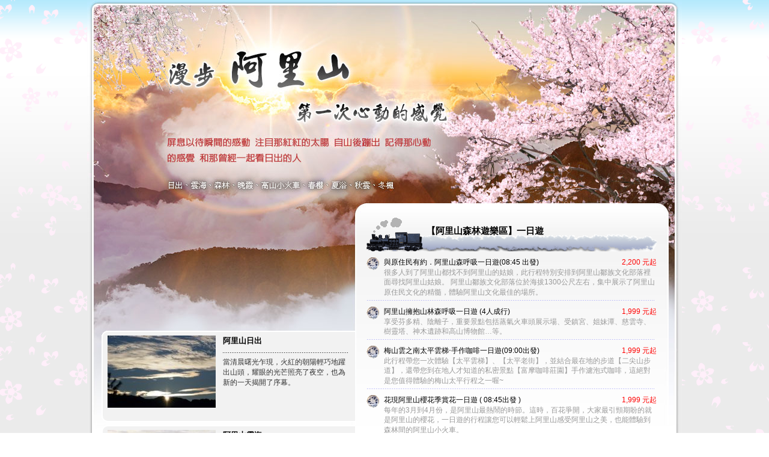

--- FILE ---
content_type: text/html; Charset=utf-8
request_url: https://www.alishan-tour.com.tw/group2.asp
body_size: 6879
content:

<!DOCTYPE html PUBLIC "-//W3C//DTD XHTML 1.0 Transitional//EN" "http://www.w3.org/TR/xhtml1/DTD/xhtml1-transitional.dtd">
<html xmlns="http://www.w3.org/1999/xhtml">
<head>

<!--[if lt IE 7]>
 <style type="text/css">
 .dock img { behavior: url(iepngfix.htc) }
 </style>
<![endif]-->

<meta name="description" content="漫步阿里山旅遊網(阿里山旅遊專賣店)的阿里山旅遊行程,包含阿里山一日遊,阿里山日月潭二日遊、阿里山日月潭清境三日遊,阿里山日月潭九族文化村三日遊,阿里山墾丁三日遊行程,阿里山奮起湖三日遊,阿里山關仔嶺三日遊,阿里山自由行與阿里山小火車等套裝行程" />
<meta name="keywords" content="阿里山旅遊,阿里山旅遊行程,阿里山一日遊,阿里山日月潭二日遊,阿里山日月潭清境三日遊,阿里山墾丁三日遊行程,阿里山奮起湖三日遊,阿里山關仔嶺三日遊,阿里山自由行,阿里山小火車行程">

<meta http-equiv="Content-Type" content="text/html; charset=utf-8" />
<title>阿里山旅遊行程(包含阿里山一日遊,阿里山日月潭二日遊,阿里山日月潭清境三日遊,阿里山日月潭九族文化村三日遊,阿里山墾丁三日遊行程,阿里山奮起湖三日遊,阿里山關仔嶺三日遊,阿里山自由行與阿里山小火車等套裝行程-漫步阿里山旅遊網(阿里山旅遊專賣店)</title>
<script src="Scripts/AC_RunActiveContent.js" type="text/javascript"></script>
<script defer type="text/javascript" src="pngfix.js"></script>
<script language="JavaScript" type="text/javascript" src="tab_box.js"></script>
<link href="fun.css" rel="stylesheet" type="text/css">
<link href="main.css" rel="stylesheet" type="text/css">
<link href="group.css" rel="stylesheet" type="text/css" />
<link href="ad.css" rel="stylesheet" type="text/css" />
<script type="text/javascript">
<!--
function MM_swapImgRestore() { //v3.0
  var i,x,a=document.MM_sr; for(i=0;a&&i<a.length&&(x=a[i])&&x.oSrc;i++) x.src=x.oSrc;
}
function MM_preloadImages() { //v3.0
  var d=document; if(d.images){ if(!d.MM_p) d.MM_p=new Array();
    var i,j=d.MM_p.length,a=MM_preloadImages.arguments; for(i=0; i<a.length; i++)
    if (a[i].indexOf("#")!=0){ d.MM_p[j]=new Image; d.MM_p[j++].src=a[i];}}
}

function MM_findObj(n, d) { //v4.01
  var p,i,x;  if(!d) d=document; if((p=n.indexOf("?"))>0&&parent.frames.length) {
    d=parent.frames[n.substring(p+1)].document; n=n.substring(0,p);}
  if(!(x=d[n])&&d.all) x=d.all[n]; for (i=0;!x&&i<d.forms.length;i++) x=d.forms[i][n];
  for(i=0;!x&&d.layers&&i<d.layers.length;i++) x=MM_findObj(n,d.layers[i].document);
  if(!x && d.getElementById) x=d.getElementById(n); return x;
}

function MM_swapImage() { //v3.0
  var i,j=0,x,a=MM_swapImage.arguments; document.MM_sr=new Array; for(i=0;i<(a.length-2);i+=3)
   if ((x=MM_findObj(a[i]))!=null){document.MM_sr[j++]=x; if(!x.oSrc) x.oSrc=x.src; x.src=a[i+2];}
}
//-->
</script>
</head>

<body onload="MM_preloadImages('image/button2/over_13.gif','image/button2/over_16.gif')" >
<div class="bg_all">
<div class="bg_top">

<div class="alishan_1">
<div class="alishan_2" style="background-image:url(image/sunwater_1.jpg)">
<div class="alishan_3" style="background-image:url(image/sunwater_2.jpg)">
<div class="alishan_4">


<div class="alishan_4-1">




<div class="alishan_4-1box">
<ul><img src="/img/area_scene/yushan-sunrise001.jpg" align="left" /></ul>
<div class="alishan_4-1tex">
<ul>
<li class="a1">阿里山日出</li>
<li><img src="image/ad2/alishan/sunwater_line.gif" width="208" height="8" /></li>
<li class="a2">當清晨曙光乍現，火紅的朝陽輕巧地躍出山頭，耀眼的光芒照亮了夜空，也為新的一天揭開了序幕。</li>
</ul>
</div>
</div>

<div class="alishan_4-1box">
<ul><img src="/img/area_scene/alishan-scene003.jpg" align="left" /></ul>
<div class="alishan_4-1tex">
<ul>
<li class="a1">阿里山雲海</li>
<li><img src="image/ad2/alishan/sunwater_line.gif" width="208" height="8" /></li>
<li class="a2">秋冬是觀賞雲海最佳的季節，壯闊雲海波濤洶湧，變化萬千的起伏翻騰，讓人驚嘆於大自然的神奇。</li>
</ul>
</div>
</div>

<div class="alishan_4-1box">
<ul><img src="/img/area_scene/alishan-scene002.JPG" align="left" /></ul>
<div class="alishan_4-1tex">
<ul>
<li class="a1">阿里山晚霞</li>
<li><img src="image/ad2/alishan/sunwater_line.gif" width="208" height="8" /></li>
<li class="a2">高山地區空氣較稀薄、太陽幅射強，導致紫外線相對增強，使得藍天比平地絢麗，而晚霞也更艷麗。</li>
</ul>
</div>
</div>

<div class="alishan_4-1box">
<ul><img src="/img/area_scene/alishan-scene004.jpg" align="left" /></ul>
<div class="alishan_4-1tex">
<ul>
<li class="a1">阿里山小火車</li>
<li><img src="image/ad2/alishan/sunwater_line.gif" width="208" height="8" /></li>
<li class="a2">堪稱國寶級的阿里山高山森林鐵道，已有近百年的歷史，是世界級的高山森林鐵路之一，與印度的喜瑪拉雅山鐵路、南美洲的安第斯山鐵路，並列為世界僅存的三大登山鐵路。</li>
</ul>
</div>
</div>

<div class="alishan_4-1box">
<ul><img src="/img/area_scene/chaiyi002.jpg" align="left" /></ul>
<div class="alishan_4-1tex">
<ul>
<li class="a1">阿里山森林</li>
<li><img src="image/ad2/alishan/sunwater_line.gif" width="208" height="8" /></li>
<li class="a2">阿里山多紅檜、台灣扁柏、杉木等，仍有為數不少的高齡神木，規劃良善的森林步道是吸取芬多精的最佳去處。</li>
</ul>
</div>
</div>




</div>

<div class="alishan_4-2"><ul>





<div class="alishan_4-2title"><ul> 【阿里山森林遊樂區】一日遊</ul></div>

<div class="alishan_4-2tex"><ul><li>
<a href="group_show.asp?trip=94" title="與原住民有約．阿里山森呼吸一日遊(08:45 出發)">與原住民有約．阿里山森呼吸一日遊(08:45 出發)</a><span  class="tone">2,200&nbsp;元起</span><br />
<span class="tex">很多人到了阿里山都找不到阿里山的姑娘，此行程特別安排到阿里山鄒族文化部落裡面尋找阿里山姑娘。 阿里山鄒族文化部落位於海拔1300公尺左右，集中展示了阿里山原住民文化的精髓，體驗阿里山文化最佳的場所。</span>
</li></ul></div>

<div class="alishan_4-2tex"><ul><li>
<a href="group_show.asp?trip=4" title="阿里山擁抱山林森呼吸一日遊 (4人成行)">阿里山擁抱山林森呼吸一日遊 (4人成行)</a><span  class="tone">1,999&nbsp;元起</span><br />
<span class="tex">享受芬多精、陰離子，重要景點包括蒸氣火車頭展示場、受鎮宮、姐妹潭、慈雲寺、樹靈塔、神木遺跡和高山博物館…等。</span>
</li></ul></div>

<div class="alishan_4-2tex"><ul><li>
<a href="group_show.asp?trip=1140" title="梅山雲之南太平雲梯‧手作咖啡一日遊(09:00出發)">梅山雲之南太平雲梯‧手作咖啡一日遊(09:00出發)</a><span  class="tone">1,999&nbsp;元起</span><br />
<span class="tex">此行程帶您一次體驗【太平雲梯】、【太平老街】，並結合最在地的步道【二尖山步道】，還帶您到在地人才知道的私密景點【富摩咖啡莊園】手作濾泡式咖啡，這絕對是您值得體驗的梅山太平行程之一喔~</span>
</li></ul></div>

<div class="alishan_4-2tex"><ul><li>
<a href="group_show.asp?trip=1139" title="花現阿里山櫻花季賞花一日遊 ( 08:45出發 )">花現阿里山櫻花季賞花一日遊 ( 08:45出發 )</a><span  class="tone">1,999&nbsp;元起</span><br />
<span class="tex">每年的3月到4月份，是阿里山最熱鬧的時節。這時，百花爭開，大家最引頸期盼的就是阿里山的櫻花，一日遊的行程讓您可以輕鬆上阿里山感受阿里山之美，也能體驗到森林間的阿里山小火車。</span>
</li></ul></div>

<div class="alishan_4-2tex"><ul><li>
<a href="group_show.asp?trip=1135" title="【2021夜未眠迎曙光】阿里山夜未眠日出一日遊 (嘉義出發)">【2021夜未眠迎曙光】阿里山夜未眠日出一日遊 (嘉義出發)</a><span  class="tone">1,999&nbsp;元起</span><br />
<span class="tex">適合年輕人的行程，從凌晨玩到傍晚，不用住宿也可看阿里山日出喔!
在2020年的第一天迎向阿里山的第一道曙光。</span>
</li></ul></div>

<div class="alishan_4-2tex"><ul><li>
<a href="group_show.asp?trip=86" title="阿里山夜未眠日出專車一日遊(凌晨02:00 出發)(此行程已停止販售)">阿里山夜未眠日出專車一日遊(凌晨02:00 出發)(此行程...</a><span  class="tone">2,200&nbsp;元起</span><br />
<span class="tex">適合年輕人的行程，從凌晨玩到夜晚，不用住宿也可看阿里山日出喔</span>
</li></ul></div>

<div class="alishan_4-2title"><ul> 【阿里山森林遊樂區】二日遊</ul></div>

<div class="alishan_4-2tex"><ul><li>
<a href="group_show.asp?trip=1" title="精緻阿里山奮起湖二日遊(09:30 天天出發)">精緻阿里山奮起湖二日遊(09:30 天天出發)</a><span  class="tone">3,700&nbsp;元起</span><br />
<span class="tex">阿里山五大奇景：千變萬化的阿里山日出、浩瀚無垠的雲海、絢麗多彩的晚霞、蓊鬱參天的森林及聞名世界的阿里山火車</span>
</li></ul></div>

<div class="alishan_4-2tex"><ul><li>
<a href="group_show.asp?trip=5" title="精緻阿里山奮起湖二日遊(12:00出發‧4人成行)">精緻阿里山奮起湖二日遊(12:00出發‧4人成行)</a><span  class="tone">3,700&nbsp;元起</span><br />
<span class="tex">阿里山五大奇景：千變萬化的阿里山日出、浩瀚無垠的雲海、絢麗多彩的晚霞、蓊鬱參天的森林及聞名世界的阿里山火車</span>
</li></ul></div>

<div class="alishan_4-2tex"><ul><li>
<a href="group_show.asp?trip=106" title="阿里山小火車+日出美景二日遊(09:30 天天出發)">阿里山小火車+日出美景二日遊(09:30 天天出發)</a><span  class="tone">4,200&nbsp;元起</span><br />
<span class="tex">體驗具特色的2條阿里山小火車條路線：阿里山森鐵本線(奮起湖火車站--&gt;嘉義火車站)及祝山線(台灣最高的火車路線)</span>
</li></ul></div>

<div class="alishan_4-2tex"><ul><li>
<a href="group_show.asp?trip=95" title="與原住民有約．阿里山奮起湖二日遊(08:45 出發)">與原住民有約．阿里山奮起湖二日遊(08:45 出發)</a><span  class="tone">4,200&nbsp;元起</span><br />
<span class="tex">很多人到了阿里山都找不到阿里山的姑娘，此行程特別安排到阿里山鄒族文化部落裡面尋找阿里山姑娘。 阿里山鄒族文化部落位於海拔1300公尺左右，集中展示了阿里山原住民文化的精髓，體驗阿里山文化最佳的場所。</span>
</li></ul></div>

<div class="alishan_4-2tex"><ul><li>
<a href="group_show.asp?trip=8" title="阿里山賓館頂級尊榮二日遊(12:00出發‧4人成行)">阿里山賓館頂級尊榮二日遊(12:00出發‧4人成行)</a><span  class="tone">7,500&nbsp;元起</span><br />
<span class="tex">阿里山賓館為阿里山森林遊樂區內最頂級之渡假飯店，為全台最高景點之頂級飯店，位於阿里山神木最近的飯店，飯店前擁有大片國寶級之吉野櫻花，櫻花季期間美不勝收。</span>
</li></ul></div>

<div class="alishan_4-2tex"><ul><li>
<a href="group_show.asp?trip=7" title="阿里山賓館頂級尊榮二日遊(09:30 天天出發)">阿里山賓館頂級尊榮二日遊(09:30 天天出發)</a><span  class="tone">7,500&nbsp;元起</span><br />
<span class="tex">阿里山賓館為阿里山森林遊樂區內最頂級的渡假飯店，為全台最高景點之頂級飯店，位於阿里山神木最近的飯店，飯店前擁有大片國寶級之吉野櫻花，櫻花季期間美不勝收。</span>
</li></ul></div>

<div class="alishan_4-2tex"><ul><li>
<a href="group_show.asp?trip=124" title="來吉鄒族部落×山豬秘境二日遊 (4人成行)">來吉鄒族部落×山豬秘境二日遊 (4人成行)</a><span  class="tone">5,000&nbsp;元起</span><br />
<span class="tex">「來吉」原名「拉拉吉」，是一個位於鄒族聖山--塔山下的原住民部落。在來吉部落四周圍，圍繞的就是著名的塔山，所以也稱為『塔山下永遠的部落』</span>
</li></ul></div>

<div class="alishan_4-2tex"><ul><li>
<a href="group_show.asp?trip=110" title="阿里山森呼吸×台南七股潟湖生態體驗二日遊 (4人成行)">阿里山森呼吸×台南七股潟湖生態體驗二日遊 (4人成行)</a><span  class="tone">4,500&nbsp;元起</span><br />
<span class="tex">這個行程有山的風光也有海的景色，讓我們去知名的阿里山旅遊之餘，也可以前往七股觀賞潟湖風光及生態之美(沙洲、蚵架、紅樹林保護區及招潮蟹)，加上船上導覽人員的解說，讓我們在大自然中學習到更多寶貴的生態知識。</span>
</li></ul></div>

<div class="alishan_4-2tex"><ul><li>
<a href="group_show.asp?trip=1136" title="阿里山達娜伊谷自然生態公園二日遊 (09:30 出發)">阿里山達娜伊谷自然生態公園二日遊 (09:30 出發)</a><span  class="tone">4,300&nbsp;元起</span><br />
<span class="tex">觀賞達娜伊谷鄒族傳統歌舞表演，並遊覽達娜伊谷公園，一探國寶魚成群水中游，猶如人間的世外桃源。</span>
</li></ul></div>

<div class="alishan_4-2tex"><ul><li>
<a href="group_show.asp?trip=1138" title="阿里山森呼吸‧梅山太平雲梯二日遊．住宿嘉義市區(08:45出發‧4人成行)">阿里山森呼吸‧梅山太平雲梯二日遊．住宿嘉義市區(08:45...</a><span  class="tone">4,200&nbsp;元起</span><br />
<span class="tex">到嘉義除了可以到享譽國際的阿里山之外，還能走訪目前全台最長、海拔最高的景觀吊橋-太平雲梯，更帶您到二尖山步道享受走在稜線上的壯闊感，再加上手作DIY耳掛式咖啡讓您體驗咖啡的迷人香氣。</span>
</li></ul></div>

<div class="alishan_4-2title"><ul> 【阿里山森林遊樂區】三日遊</ul></div>

<div class="alishan_4-2tex"><ul><li>
<a href="group_show.asp?trip=120" title="阿里山小火車+日出美景三日遊(12:00 天天出發)">阿里山小火車+日出美景三日遊(12:00 天天出發)</a><span  class="tone">6,500&nbsp;元起</span><br />
<span class="tex">體驗具特色的2條阿里山小火車條路線：阿里山森鐵本線(奮起湖火車站--&gt;嘉義火車站)及祝山線(台灣最高的火車路線)</span>
</li></ul></div>

<div class="alishan_4-2tex"><ul><li>
<a href="group_show.asp?trip=119" title="阿里山小火車+日出美景三日遊(09:30 天天出發)">阿里山小火車+日出美景三日遊(09:30 天天出發)</a><span  class="tone">6,500&nbsp;元起</span><br />
<span class="tex">體驗具特色的2條阿里山小火車條路線：阿里山森鐵本線(奮起湖火車站--&gt;嘉義火車站)及祝山線(台灣最高的火車路線)</span>
</li></ul></div>

<div class="alishan_4-2tex"><ul><li>
<a href="group_show.asp?trip=126" title="阿里山鄒族×來吉山豬部落秘境三日遊 (4人成行) (12:00 出發)">阿里山鄒族×來吉山豬部落秘境三日遊 (4人成行) (12:...</a><span  class="tone">7,500&nbsp;元起</span><br />
<span class="tex">「來吉」原名「拉拉吉」，是一個位於鄒族聖山--塔山下的原住民部落。在來吉部落四周圍，圍繞的就是著名的塔山，所以也稱為『塔山下永遠的部落』</span>
</li></ul></div>

<div class="alishan_4-2tex"><ul><li>
<a href="group_show.asp?trip=125" title="阿里山鄒族×來吉山豬部落秘境三日遊 (4人成行) (09:30 出發)">阿里山鄒族×來吉山豬部落秘境三日遊 (4人成行) (09:...</a><span  class="tone">9,000&nbsp;元起</span><br />
<span class="tex">「來吉」原名「拉拉吉」，是一個位於鄒族聖山--塔山下的原住民部落。在來吉部落四周圍，圍繞的就是著名的塔山，所以也稱為『塔山下永遠的部落』</span>
</li></ul></div>

<div class="alishan_4-2tex"><ul><li>
<a href="group_show.asp?trip=112" title="阿里山日出×台南七股潟湖生態體驗三日遊 (12:00 出發‧4人成行)">阿里山日出×台南七股潟湖生態體驗三日遊 (12:00 出發...</a><span  class="tone">6,500&nbsp;元起</span><br />
<span class="tex">這個行程有山的風光也有海的景色，讓我們去知名的阿里山旅遊之餘，也可以前往七股觀賞潟湖風光及生態之美(沙洲、蚵架、紅樹林保護區及招潮蟹)，加上船上導覽人員的解說，讓我們在大自然中學習到更多寶貴的生態知識。</span>
</li></ul></div>

<div class="alishan_4-2tex"><ul><li>
<a href="group_show.asp?trip=111" title="阿里山日出×台南七股潟湖生態體驗三日遊 (09:30 出發‧4人成行)">阿里山日出×台南七股潟湖生態體驗三日遊 (09:30 出發...</a><span  class="tone">6,500&nbsp;元起</span><br />
<span class="tex">這個行程可以觀賞潟湖風光及生態之美(沙洲、蚵架、紅樹林保護區及招潮蟹)，加上船上導覽人員的解說，讓我們在大自然中學習到更多寶貴的生態知識。</span>
</li></ul></div>

<div class="alishan_4-2tex"><ul><li>
<a href="group_show.asp?trip=16" title="阿里山悠閒渡假三日遊(09:30 天天出發)">阿里山悠閒渡假三日遊(09:30 天天出發)</a><span  class="tone">6,000&nbsp;元起</span><br />
<span class="tex">盡覽阿里山之美，請您放慢腳步，以最放鬆的心情住宿兩天，讓所有繁瑣的俗事，一切都得以在此洗滌疲憊的心靈。</span>
</li></ul></div>

<div class="alishan_4-2tex"><ul><li>
<a href="group_show.asp?trip=19" title="阿里山悠閒渡假三日遊(12:00 出發‧4人成行)">阿里山悠閒渡假三日遊(12:00 出發‧4人成行)</a><span  class="tone">6,000&nbsp;元起</span><br />
<span class="tex">盡覽阿里山之美，請您放慢腳步，以最放鬆的心情住宿兩天，讓所有繁瑣的俗事，一切都得以在此洗滌疲憊的心靈。</span>
</li></ul></div>

<div class="alishan_4-2tex"><ul><li>
<a href="group_show.asp?trip=20" title="阿里山五奇×奮起湖老街豐富三日遊 (09:30 天天出發)">阿里山五奇×奮起湖老街豐富三日遊 (09:30 天天出發)</a><span  class="tone">6,500&nbsp;元起</span><br />
<span class="tex">來到阿里山旅遊，不去奮起湖走走就比較可惜了，建議您一天住阿里山一天住奮起湖，這樣就可以完全領略不同林相之美，感受阿里山和奮起湖在地的人文風情。</span>
</li></ul></div>

<div class="alishan_4-2tex"><ul><li>
<a href="group_show.asp?trip=21" title="阿里山五奇×奮起湖老街豐富三日遊 (12:00 出發‧4人成行)">阿里山五奇×奮起湖老街豐富三日遊 (12:00 出發‧4人...</a><span  class="tone">6,500&nbsp;元起</span><br />
<span class="tex">來到阿里山旅遊，不去奮起湖走走就比較可惜了，建議您一天住阿里山一天住奮起湖，這樣就可以完全領略不同林相之美，感受阿里山和奮起湖在地的人文風情。</span>
</li></ul></div>

<div class="alishan_4-2tex"><ul><li>
<a href="group_show.asp?trip=1137" title="阿里山奮起湖×達娜伊谷自然生態公園三日遊 (09:30 出發) ">阿里山奮起湖×達娜伊谷自然生態公園三日遊 (09:30 出...</a><span  class="tone">7,000&nbsp;元起</span><br />
<span class="tex">觀賞達娜伊谷鄒族傳統歌舞表演，並遊覽達娜伊谷公園，一探國寶魚成群水中游，猶如人間的世外桃源。</span>
</li></ul></div>




<div class="alishan_4-2title"><ul> 【訂房服務】</ul></div>



<div class="alishan_4-2tex"><ul><li>
<a href="home_show.asp?hotel=48" title="阿里山閣大飯店">阿里山閣大飯店</a><span  class="tone">特惠價每房 NT$ 1690 元起</span><br />
</li></ul></div>

<div class="alishan_4-2tex"><ul><li>
<a href="home_show.asp?hotel=3" title="阿里山櫻山大飯店">阿里山櫻山大飯店</a><span  class="tone">特惠價每房 NT$ 2400 元起</span><br />
</li></ul></div>

<div class="alishan_4-2tex"><ul><li>
<a href="home_show.asp?hotel=1" title="阿里山賓館">阿里山賓館</a><span  class="tone">特惠價每房 NT$ 6500 元起</span><br />
</li></ul></div>




<div class="alishan_4-2title"><ul> 【包車服務】</ul></div>

<div class="alishan_4-2tex"><ul><li><a href="car2.asp?group=2" title="阿里山包車">阿里山包車</a></li></ul></div>



<div class="alishan_4-2title"><ul> 【專業導覽服務】</ul></div>


<div style="margin-left:40px;">目前尚無資料!</div>





</ul>
</div>



<div class="alishan_4-3"><a href="index.asp" onmouseout="MM_swapImgRestore()" onmouseover="MM_swapImage('Image9','','image/button2/over_13.gif',1)"><img src="image/button2/button_13.gif" alt="回首頁" name="Image9" width="80" height="23" border="0" id="Image9" /></a><img src="image/abox.gif" width="50" height="10" /><a href="javascript:history.go(-1)" onmouseout="MM_swapImgRestore()" onmouseover="MM_swapImage('Image12','','image/button2/over_15.gif',1)"><img src="image/button2/button_15.gif" alt="回主題頁" name="Image12" width="80" height="23" border="0" id="Image12" /></a></div>
</div>
</div>
</div>
</div>


<link href="fun.css" rel="stylesheet" type="text/css">
<link href="iframe.css" rel="stylesheet" type="text/css" />
<link href="about.css" rel="stylesheet" type="text/css" />
<link href="main.css" rel="stylesheet" type="text/css" />
<style type="text/css">
<!--
.style-btm-1 {
	font-size: 16px;
	float: right;
	margin-top: -21px;
}
.style64 {font-size: 13px}
-->
</style>


<div id="btm" >
<div class="btm_1">
<ul>
<li><a href="/" title="回阿里山首頁">回首頁</a></li>
<li><a href="map.asp" title="阿里山網站導覽">網站導覽</a></li>
<li><a href="house.asp" title="阿里山住宿資訊">住宿資訊</a></li>
<li><a href="member.asp" title="阿里山會員獨享">會員獨享</a></li>
<li><a href="contact.asp" title="阿里山聯絡我們">聯絡我們</a></li>
<li><a href="friend.asp" title="阿里山友站連結">友站連結</a></li>
<li><a href="talk.asp" title="阿里山旅遊討論">旅遊討論</a></li>
<li><a href="metric.asp" title="阿里山量身訂作">量身訂作</a></li>
<li><a href="news.asp" title="阿里山最新消息">最新消息</a></li>
<li><a href="check.asp" title="阿里山地圖專區">地圖專區</a></li>
<li><a href="car.asp" title="阿里山包車服務">包車服務</a></li>
<li><a href="home.asp" title="阿里山訂房中心">訂房中心</a></li>
<li><a href="group0.asp" title="阿里山行程">阿里山行程</a></li>
<li><a href="about2.asp" title="阿里山情報">阿里山情報</a></li>
</ul>
</div>
<div class="btm_2">愛玩美旅行社有限公司 總公司地址：(600)嘉義市中興路23-1號1樓 (嘉義後火車站對面) <a href="image/alishan-map/profun-map.gif" target="_blank"><img src="image/alishan-map/bmap.gif" alt="愛玩美旅行社位置圖" width="40" height="15" border="0"></a></span>　甲種旅行業　交觀甲字7141號　旅行社品質保障協會會員字第嘉0060號　代表人：蔡博仁 Allen　網站聯絡人：鍾琬婷 Amy　中華電信手機：0921016450　(國外地區：+886-921016450)<br />
客服專線1：05-2911658　國外地區1：+886-5-2911658　<br />
客服專線2：05-2323766　國外地區2：+886-5-2323766　<br />
客服專線3：05-2331377　國外地區3：+886-5-2331377　<br />
傳真：05-2331077 ( 國外地區：+886-5-2331077 )　　<br />
信箱：<a href="/cdn-cgi/l/email-protection#c8b8baa7aebda6f8fb88afa5a9a1a4e6aba7a5" class="btm_2-1"><span class="__cf_email__" data-cfemail="8cfcfee3eaf9e2bcbfccebe1ede5e0a2efe3e1">[email&#160;protected]</span>
</a>　MSN：<a href="/cdn-cgi/l/email-protection#066330363636363e466e69726b676f6a2865696b" class="btm_2-1"><span class="__cf_email__" data-cfemail="711447414141414931191e051c10181d5f121e1c">[email&#160;protected]</span></a></div>
<div class="btm_3"><img src="image/btm/logo01.gif" height="52" usemap="#Map" class="style-btm-1" />
  <map name="Map">
    <area shape="rect" coords="3,1,95,48" href="https://ssl.comodo.com/" target="_blank">
  </map>愛玩美旅行社版權所有．請用IE6.0以上版本，<br/>
  1024*768螢幕解析度以達最佳瀏覽效果　 web design <a href="https://www.webdesigns.com.tw/" target="_blank">一化網頁設計</a></a></div>
</div>
<!-- Global site tag (gtag.js) - Google Analytics -->
<script data-cfasync="false" src="/cdn-cgi/scripts/5c5dd728/cloudflare-static/email-decode.min.js"></script><script async src="https://www.googletagmanager.com/gtag/js?id=UA-111431227-1"></script>
<script>
  window.dataLayer = window.dataLayer || [];
  function gtag(){dataLayer.push(arguments);}
  gtag('js', new Date());

  gtag('config', 'UA-111431227-1');
</script>


</div>
</div>

<script defer src="https://static.cloudflareinsights.com/beacon.min.js/vcd15cbe7772f49c399c6a5babf22c1241717689176015" integrity="sha512-ZpsOmlRQV6y907TI0dKBHq9Md29nnaEIPlkf84rnaERnq6zvWvPUqr2ft8M1aS28oN72PdrCzSjY4U6VaAw1EQ==" data-cf-beacon='{"version":"2024.11.0","token":"cdb12d7e5473479699a3fa5cd72fa162","r":1,"server_timing":{"name":{"cfCacheStatus":true,"cfEdge":true,"cfExtPri":true,"cfL4":true,"cfOrigin":true,"cfSpeedBrain":true},"location_startswith":null}}' crossorigin="anonymous"></script>
</body>
</html>


--- FILE ---
content_type: text/css
request_url: https://www.alishan-tour.com.tw/fun.css
body_size: 2146
content:
@charset   "utf-8";

ul,li{margin:0;padding:0;font-weight:normal;}
li{list-style-type:none;margin: 0px;padding: 0px;}
input,form{margin:0;}

body {
	margin-left: 0px;
	margin-top: 0px;
	margin-right: 0px;
	margin-bottom: 0px;
	background-image: url(image/bg_all.gif);
	background-repeat: repeat-y;
	background-position: center top;
	text-align: center;
}
a:link {text-decoration: none;}
a:visited {text-decoration: none;}
a:hover {text-decoration: underline;}
a:active {text-decoration: none;}
/*新增一日遊....熱門推薦*/
.clean{clear:both;}
.day_aa{margin-left:10px; margin-top:5px; float:left;}
.day_aa a{color: #7171AA;text-decoration: none;}
.day_aa a:hover {
	color: #990000;
	text-decoration: underline;
}
.day_tt{color:#F00; float:right; }
.aa_ddd{width:200px;}

/*新增一日遊....熱門推薦*/
.bg_all {
	background-image: url(image/bg_top_1.gif);
	background-repeat: repeat-x;
	background-position: center top;
	width: 100%;
	text-align: center;
	float: left;
}
.bg_top {
	background-image: url(image/bg_top_2.gif);
	width: 990px;
	margin-top: 0px;
	margin-right: auto;
	margin-bottom: 0px;
	margin-left: auto;
	background-repeat: no-repeat;
	background-position: center top;
	text-align: left;
	padding-left: 3px;
	padding-right: 3px;
}
.top {
	float: left;
	width: 990px;
	margin-bottom: 5px;
	height: 217px;
}
.top2 {
	float: left;
	width: 990px;
	margin-bottom: 5px;
	height: 150px;
}
.zhalf_1 {
	text-align: center;
	float: left;
	width: 100%;
	padding-top: 20px;
	padding-bottom: 20px;
}
.zhalf_2 {}
.------------------中間------------{}
#center {
	float: left;
	width: 990px;
	min-height:1400px;
}
.talkbox {
	text-align: center;
	float: left;
	width: 760px;
}



.------------------中間左邊------------{}
#center_1 {
	float: left;
	width: 150px;
	font-family: Arial, Helvetica, sans-serif;
	font-size: 12px;
	margin-right: 7px;
}
.left_1 {
	float: left;
	width: 150px;
	margin-bottom: 5px;
}
.left_1a {
	float: left;
	width: 150px;
	margin-bottom: 5px;
	margin-top: 10px;
}
.left_2 {
	float: left;
	width: 150px;
	margin-bottom: 5px;
}
.left_3 {
	background-image: url(image/left/box_1.gif);
	background-repeat: no-repeat;
	background-position: center top;
	float: left;
	width: 150px;
	padding-top: 45px;
}
.left_3 ul {
	padding-left: 15px;
}
.left_3 ul li {
	background-image: url(image/left/box_1-2.gif);
	background-repeat: no-repeat;
	background-position: left top;
	float: left;
	height: 19px;
	width: 130px;
	margin-bottom: 8px;
	color: #A9870E;
}
.left_3 ul li a:link {color: #A9870E;text-decoration: none;}
.left_3 ul li a:visited {color: #A9870E;text-decoration: none;}
.left_3 ul li a:hover {
	color: #6699FF;
	text-decoration: underline;
}

.left_3_btm {
	float: left;
	width: 150px;
	margin-bottom: 5px;
}

.left_4 {
	background-image: url(image/left/box_2.gif);
	background-repeat: no-repeat;
	background-position: center top;
	float: left;
	width: 150px;
	padding-top: 45px;
}
.left_4 ul {
	padding-left: 15px;
}
.left_4 ul li {
	background-image: url(image/left/box_2-2.gif);
	background-repeat: no-repeat;
	background-position: left top;
	float: left;
	height: 19px;
	width: 130px;
	margin-bottom: 8px;
	color: #7171AA;
}
.left_4 ul li a:link {color: #7171AA;text-decoration: none;}
.left_4 ul li a:visited {color: #7171AA;text-decoration: none;}
.left_4 ul li a:hover {
	color: #990000;
	text-decoration: underline;
}

.left_4_btm {
	float: left;
	width: 150px;
	margin-bottom: 5px;
}
.left_5 {
	float: left;
	width: 150px;
	margin-bottom: 5px;
}
.left_ad {
	float: left;
	width: 150px;
}
.left_ad ul {}
.left_ad ul li {
	float: left;
	margin-bottom: 1px;
}

.------------------中間部份------------{}
#center_2 {
	float: left;
	width: 473px;
}
.box_1-1 {
	float: left;
	width: 325px;
	padding-top: 5px;
}
.box_1-1 ul{

}
.box_1-1 ul li{
	background-image: url(image/center/box_1-2.gif);
	float: left;
	height: 18px;
	background-repeat: no-repeat;
	background-position: left top;
	margin-bottom: 8px;
	padding-left: 25px;
}
.box_1-2 {
	float: right;
	width: 135px;
	margin-right: 5px;
	background-image: url(image/center/box_1-3p.gif);
	height: 135px;
}
.box_1-2p {
	margin-top: 5px;
	margin-left: 5px;
}
.box_1-3 {
	float: left;
	width: 300px;
	color: #7171AA;
}
.box_1-3 a:link {color: #7171AA;text-decoration: none;}
.box_1-3 a:visited {color: #7171AA;text-decoration: none;}
.box_1-3 a:hover {
	color: #990000;
	text-decoration: underline;
}

.box_2 {
	background-image: url(image/center/box_2-1.gif);
	background-repeat: no-repeat;
	background-position: center top;
	padding-top: 45px;
	font-family: Arial, Helvetica, sans-serif;
	font-size: 12px;
	float: left;
	width: 473px;
	margin-bottom: 10px;
}
.box_2-1 {
	float: left;
	width: 470px;
	padding-top: 5px;
	margin-bottom: 5px;
}
.box_2-1 ul{

}
.box_2-1 ul li{
	background-image: url(image/center/box_2-2.gif);
	float: left;
	height: 19px;
	background-repeat: no-repeat;
	background-position: left top;
	margin-bottom: 8px;
	padding-left: 25px;
}
.box_2-3 {
	float: left;
	width: 440px;
	color: #A0A0A0;
}
.box_2-3 a:link {color: #A0A0A0;text-decoration: none;}
.box_2-3 a:visited {color: #A0A0A0;text-decoration: none;}
.box_2-3 a:hover {
	color: #000000;
	text-decoration: underline;
}

.box3 {
	float: left;
	width: 473px;
}
.------------------中間右邊------------{}
#center_3 {
	float: right;
	width: 353px;
}
#center_3 fieldset, img {
    border: 0;
}
.right_1 {
	float: left;
	/*	height: 408px;*/
	width: 353px;
	margin-bottom: 10px;
	height: 408px;
}
.right_1-1 {
	font-family: Arial, Helvetica, sans-serif;
	font-size: 12px;
	font-weight: bold;
	color: #C65755;
	padding-top: 110px;
	padding-left: 30px;
	padding-right: 30px;
	text-align: left;
	/*padding-bottom: 25px;*/
	line-height: 20px;
}
.right_1-2 {
	font-family: Arial, Helvetica, sans-serif;
	font-size: 12px;
}
.right_1-2 ul {
	padding-left: 33px;
}
.right_1-2 ul li {
	color: #6666CC;
	background-image: url(image/line/01_red_02.gif);
	background-repeat: repeat-x;
	background-position: bottom;
	padding-bottom: 5px;
}
.right_1-2 ul li a:link {
	color: #6666CC;
	text-decoration: none;
}
.right_1-2 ul li a:visited {
	color: #6666CC;
	text-decoration: none;
}
.right_1-2 ul li a:hover {
	color: #660099;
	text-decoration: none;
}
.right_2 {
	float: left;
	width: 353px;
}
.right_2-1 {
	background-image: url(image/right/box.gif);
	float: left;
	height: 115px;
	width: 113px;
	background-repeat: no-repeat;
	background-position: center top;
}
.right_2-1 A:hover {filter:alpha(opacity=50);opacity:0.7;zoom:1;}


.right_2-1c {
	background-image: url(image/right/box.gif);
	float: left;
	height: 115px;
	width: 113px;
	background-repeat: no-repeat;
	background-position: center top;
	margin-right: 7px;
	margin-left: 7px;

}
.right_2-1c A:hover {filter:alpha(opacity=50);opacity:0.7;zoom:1;}

.right_2-box {
	margin-top: 3px;
	margin-left: 4px;
}
.right_2-tex {
	float: left;
	width: 113px;
	font-size: 12px;
	font-weight: bold;
	color: #7171AA;
	text-align: center;
	margin-top: 3px;
}
.right_2-tex a:link {color: #7171AA;text-decoration: none;}
.right_2-tex a:visited {color: #7171AA;text-decoration: none;}
.right_2-tex a:hover {
	color: #000000;
	text-decoration: underline;
}

.------------------下方------------{}
#btm {
	float: left;
	width: 990px;
	height: 194px;
	background-image: url(image/btm/bg_btm.gif);
	font-family: Arial, Helvetica, sans-serif;
}
.btm_1 {
	float: right;
	width: 920px;
	padding-top: 37px;
}
.btm_1 ul {
	font-size: 12px;
}
.btm_1 ul li {
	float: right;
	padding-right: 12px;
	color: #000000;
}
.btm_1 ul li a:link {color: #000000;text-decoration: none;}
.btm_1 ul li a:visited {color: #000000;text-decoration: none;}
.btm_1 ul li a:hover {
	color: #6699FF;
	text-decoration: underline;
}

.btm_2 {
	float: right;
	width: 775px;
	font-size: 11px;
	color: #999999;
	padding-top: 35px;
}
.btm_2-1 {color: #999999;}
.btm_3 {
	float: right;
	width: 775px;
	font-size: 11px;
	color: #21C4E1;
	padding-top: 10px;
}
.btm_3-1 {color: #21C4E1;}
.------------------會員------------{}
#id {
	float: left;
	width: 150px;
	background-image: url(image/member_id2.gif);
	background-repeat: no-repeat;
	background-position: left top;
	height: 80px;
	margin-bottom: 5px;
	font-family: Arial, Helvetica, sans-serif;
	font-size: 11px;
}
#id ul {
	padding-top: 17px;
}
.id_1 {
	float: left;
}
.id_2 {
	font-weight: bold;
	color: #6666CC;
}
.id_3 {
	font-weight: bold;
	color: #FF0000;
}
.------------------網站導覽------------{}
#sitemap {
	background-image: url(image/contact9.gif);
	background-repeat: no-repeat;
	background-position: left top;
	float: left;
	width: 760px;
}
.sitemap_1 {
	float: right;
	width: 530px;
}
.sitemap_1a {
	float: left;
	width: 250px;
	margin-right: 25px;
	margin-bottom: 20px;
}
.sitemap_1b {
	float: left;
	width: 250px;
	margin-bottom: 20px;
}
.sitemap_2 {
	background-image: url(image/map_1.gif);
	float: left;
	height: 59px;
	width: 250px;
	margin-bottom: 3px;
}
.sitemap_2 ul {
	font-family: Arial, Helvetica, sans-serif;
	font-size: 13px;
	font-weight: bold;
	color: #FFFFFF;
	padding-top: 23px;
	padding-left: 75px;
}
.sitemap_3 {
	float: left;
	width: 250px;
}
.sitemap_3 ul {
	padding-left: 43px;
}
.sitemap_3 ul li {
	background-image: url(image/map_2.gif);
	background-repeat: no-repeat;
	background-position: left top;
	margin-bottom: 5px;
	padding-bottom: 5px;
	padding-left: 30px;
	color: #5D78B0;
}
.sitemap_3 ul li a:link {color: #5D78B0; text-decoration: none;}
.sitemap_3 ul li a:visited {color: #5D78B0; text-decoration: none;}
.sitemap_3 ul li a:hover {
	color: #FF6600;
	text-decoration: none;
}
.sitemap_3 ul li.tex {
	margin-bottom: 1px;
	padding-bottom: 1px;
	padding-left: 30px;
	color: #6699FF;
	background-image: none;
}
.sitemap_3 ul li.tex a:link {
	color: #6699FF;
	text-decoration: none;
}
.sitemap_3 ul li.tex a:visited {color: #6699FF; text-decoration: none;}
.sitemap_3 ul li.tex a:hover {
	color: #FF9900;
	text-decoration: none;
}
.sitemap_4 {}

.facebook{width:150px; height:200px; margin-top:10px;}

.youtube{width:350px; height:280px; margin-bottom:20px;}

--- FILE ---
content_type: text/css
request_url: https://www.alishan-tour.com.tw/main.css
body_size: 1427
content:
#main_1 {
	float: left;
	width: 150px;
	margin-left: 2px;
	font-size: 12px;
}



#main_2 {
	float: right;
	width: 833px;
}
.main_mbs {
	float: left;
	margin-bottom: 30px;
	width: 760px;
}
.main_mbs ul {}
.main_mbs ul li {
	float: left;
	font-family: Arial, Helvetica, sans-serif;
	font-size: 12px;
	color: #000000;
	font-weight: bold;
}
.main_mbs ul li a:link {
	color: #666666;
	text-decoration: none;
	font-weight: normal;
}
.main_mbs ul li a:visited {
	color: #666666;
	text-decoration: none;
	font-weight: normal;
}
.main_mbs ul li a:hover {
	color: #6666CC;
	text-decoration: underline;
	font-weight: normal;
}

.main_mbs-p {
	margin-right: 10px;
	margin-left: 10px;
	margin-top: 5px;
}
.m-padding {
	float: left;
	padding-top: 27px;
	padding-left: 37px;
	width: 760px;
	padding-right: 36px;
}

.ml-color_1 {	background-image: url(image/main_box/color_1_06.gif);	background-repeat: no-repeat;	background-position: center top;	float: left;	width: 150px;}
.ml-color_1 ul {	padding-left: 10px;	line-height: 25px;}
.ml-color_1 ul li {
	float: left;
	font-family: Arial, Helvetica, sans-serif;
	font-size: 12px;
	background-image: url(image/icon/line_1.gif);
	background-repeat: no-repeat;
	background-position: left bottom;
	width: 130px;
	color: #A9870E;
	font-weight: bold;
}
.ml-color_1 ul li a:link {color: #A9870E;text-decoration: none;}
.ml-color_1 ul li a:visited {color: #A9870E;text-decoration: none;}
.ml-color_1 ul li a:hover {	color: #6699FF;	text-decoration: underline;}
.ml-color_1-2 {	background-image: url(image/main_box/color_1_10.gif);	background-repeat: no-repeat;	float: left;	height: 10px;	width: 150px;}


.ml-color_1b {	background-image: url(image/main_box/color_1_06.gif);	background-repeat: no-repeat;	background-position: center top;	float: left;	width: 150px;}
.ml-color_1b ul {	padding-left: 10px;	line-height: 25px;}
.ml-color_1b ul li {
	float: left;
	font-family: Arial, Helvetica, sans-serif;
	font-size: 12px;
	background-image: url(image/icon/line_1.gif);
	background-repeat: no-repeat;
	background-position: left bottom;
	width: 130px;
	color: #A9870E;
	font-weight: bold;
	cursor: pointer;
}
.ml-color_1b ul li a:link {
	color: #6699CC;
	text-decoration: none;
}
.ml-color_1b ul li a:visited {
	color: #6699CC;
	text-decoration: none;
}
.ml-color_1b ul li a:hover {
	color: #000000;
	text-decoration: underline;
}
.ml-color_1b ul li.tex {
	font-weight: normal;
	color: #FEB8FF;
}
.ml-color_1b ul li.box {
	float: left;
}
.ml-color_1b-2 {	background-image: url(image/main_box/color_1_10.gif);	background-repeat: no-repeat;	float: left;	height: 10px;	width: 150px;}

.mcolor_1 {	background-image: url(image/main_box/color_1_08.gif);	background-repeat: repeat-y;	background-position: center top;	float: left;	width: 833px;}
.mcolor_1-2 {	background-image: url(image/main_box/color_1_03.gif);	background-repeat: no-repeat;	background-position: center top;	float: left;	width: 833px;}
.mcolor_1-3 {	background-image: url(image/main_box/color_1_12.gif);	float: right;	height: 20px;	width: 833px;}


.ml-color_2 {	background-image: url(image/main_box/color_2_06.gif);	background-repeat: no-repeat;	background-position: center top;	float: left;	width: 150px;}
.ml-color_2 ul {	padding-left: 10px;	line-height: 25px;}
.ml-color_2 ul li {
	float: left;
	font-family: Arial, Helvetica, sans-serif;
	font-size: 12px;
	background-image: url(image/icon/line_1.gif);
	background-repeat: no-repeat;
	background-position: left bottom;
	width: 130px;
	color: #660066;
	font-weight: bold;
}
.ml-color_2 ul li a:link {color: #A9870E;text-decoration: none;}
.ml-color_2 ul li a:visited {color: #A9870E;text-decoration: none;}
.ml-color_2 ul li a:hover {	color: #6699FF;	text-decoration: underline;}
.ml-color_2 ul li.tex {
	color: #6699FF;
	font-weight: normal;
}
.ml-color_2-2 {	background-image: url(image/main_box/color_2_10.gif);	background-repeat: no-repeat;	float: left;	height: 10px;	width: 150px;}


.mcolor_2 {	background-image: url(image/main_box/color_2_08.gif);	background-repeat: repeat-y;	background-position: center top;	float: left;	width: 833px;}
.mcolor_2-2 {	background-image: url(image/main_box/color_2_03.gif);	background-repeat: no-repeat;	background-position: center top;	float: left;	width: 833px;}
.mcolor_2-3 {	background-image: url(image/main_box/color_2_12.gif);	float: right;	height: 20px;	width: 833px;}



.ml-color_3 {	background-image: url(image/main_box/color_3_06.gif);	background-repeat: no-repeat;	background-position: center top;	float: left;	width: 150px;}
.ml-color_3 ul {	padding-left: 10px;	line-height: 25px;}
.ml-color_3 ul li {
	float: left;
	font-family: Arial, Helvetica, sans-serif;
	font-size: 12px;
	background-image: url(image/icon/line_1.gif);
	background-repeat: no-repeat;
	background-position: left bottom;
	width: 130px;
	color: #A9870E;
	font-weight: bold;
}
.ml-color_3 ul li a:link {color: #A9870E;text-decoration: none;}
.ml-color_3 ul li a:visited {color: #A9870E;text-decoration: none;}
.ml-color_3 ul li a:hover {	color: #6699FF;	text-decoration: underline;}
.ml-color_3-2 {	background-image: url(image/main_box/color_3_10.gif);	background-repeat: no-repeat;	float: left;	height: 10px;	width: 150px;}


.mcolor_3 {	background-image: url(image/main_box/color_3_08.gif);	background-repeat: repeat-y;	background-position: center top;	float: left;	width: 833px;}
.mcolor_3-2 {	background-image: url(image/main_box/color_3_03.gif);	background-repeat: no-repeat;	background-position: center top;	float: left;	width: 833px;}
.mcolor_3-3 {	background-image: url(image/main_box/color_3_12.gif);	float: right;	height: 20px;	width: 833px;}



.ml-color_4 {	background-image: url(image/main_box/color_4_06.gif);	background-repeat: no-repeat;	background-position: center top;	float: left;	width: 150px;}
.ml-color_4 ul {	padding-left: 10px;	line-height: 25px;}
.ml-color_4 ul li {	float: left;	font-family: Arial, Helvetica, sans-serif;	font-size: 12px;	background-image: url(image/icon/line_1.gif);	background-repeat: no-repeat;	background-position: left bottom;	width: 130px;	color: #A9870E;}
.ml-color_4 ul li a:link {color: #A9870E;text-decoration: none;}
.ml-color_4 ul li a:visited {color: #A9870E;text-decoration: none;}
.ml-color_4 ul li a:hover {	color: #6699FF;	text-decoration: underline;}
.ml-color_4-2 {	background-image: url(image/main_box/color_4_10.gif);	background-repeat: no-repeat;	float: left;	height: 10px;	width: 150px;}


.mcolor_4 {	background-image: url(image/main_box/color_4_08.gif);	background-repeat: repeat-y;	background-position: center top;	float: left;	width: 833px;}
.mcolor_4-2 {	background-image: url(image/main_box/color_4_03.gif);	background-repeat: no-repeat;	background-position: center top;	float: left;	width: 833px;}
.mcolor_4-3 {	background-image: url(image/main_box/color_4_12.gif);	float: right;	height: 20px;	width: 833px;}


.ml-color_5 {	background-image: url(image/main_box/color_5_06.gif);	background-repeat: no-repeat;	background-position: center top;	float: left;	width: 150px;}
.ml-color_5 ul {
	padding-left: 10px;
}
.ml-color_5 ul li {
	float: left;
	font-family: Arial, Helvetica, sans-serif;
	font-size: 12px;
	background-image: url(image/icon/line_1.gif);
	background-repeat: no-repeat;
	background-position: left bottom;
	width: 130px;
	color: #663333;
	margin-bottom: 10px;
	padding-bottom: 5px;
	font-weight: bold;
	cursor: pointer;
}
.ml-color_5 ul li a:link {
	color: #6699FF;
	text-decoration: none;
	font-weight: normal;
}
.ml-color_5 ul li a:visited {
	color: #6699FF;
	text-decoration: none;
	font-weight: normal;
}
.ml-color_5 ul li a:hover {
	color: #663399;
	text-decoration: underline;
	font-weight: normal;
}
.ml-color_5-2 {	background-image: url(image/main_box/color_5_10.gif);	background-repeat: no-repeat;	float: left;	height: 10px;	width: 150px;}


.mcolor_5 {	background-image: url(image/main_box/color_5_08.gif);	background-repeat: repeat-y;	background-position: center top;	float: left;	width: 833px;}
.mcolor_5-2 {	background-image: url(image/main_box/color_5_03.gif);	background-repeat: no-repeat;	background-position: center top;	float: left;	width: 833px;}
.mcolor_5-3 {	background-image: url(image/main_box/color_5_12.gif);	float: right;	height: 20px;	width: 833px;}


.m-tex-p {
	margin-bottom: 20px;
}
.m-tex {
	font-family: Arial, Helvetica, sans-serif;
	font-size: 12px;
	float: left;
	width: 760px;
	line-height: 20px;
}
.m-tex_2 {
	font-family: Arial, Helvetica, sans-serif;
	font-size: 13px;
	font-weight: bold;
	color: #996600;
	float: left;
	padding-left: 37px;
	padding-top: 12px;
	margin-bottom: 16px;
	width: 113px;
}
#car {
	float: left;
	width: 760px;
	background-image: url(image/contact13.gif);
	background-repeat: no-repeat;
	background-position: 540px top;
}
#car ul {
	float: left;
	width: 540px;
}
#car ul li {}
.car {
	float: left;
	width: 620px;
}
.car ul {
	background-color: #0293CA;
	float: left;
	font-family: Arial, Helvetica, sans-serif;
	font-size: 12px;
	color: #FFFFFF;
	width: 620px;
	border-top-width: 1px;
	border-bottom-width: 1px;
	border-left-width: 1px;
	border-top-style: solid;
	border-bottom-style: solid;
	border-left-style: solid;
	border-top-color: #999999;
	border-bottom-color: #999999;
	border-left-color: #999999;
}
.car ul.ul2 {
	background-color: #FFFFFF;
	float: left;
	width: 620px;
	color: #000000;
	border-top-style: none;
}
.car ul li {
	float: left;
	text-align: center;
	padding-right: 4px;
	padding-left: 4px;
	padding-top: 2px;
	padding-bottom: 2px;
	border-right-width: 1px;
	border-right-style: solid;
	border-right-color: #999999;
}
.car ul li.color_1 {
	width: 300px;
	text-align: center;
}
.car ul li.color_2 {
	width: 70px;
}
.car ul li.color_3 {
	width: 70px;
}
.car ul li.color_4 {
	width: 60px;
}
.car ul li.color_5 {
	border-right-width: 1px;
	border-right-style: solid;
	border-right-color: #999999;
	width: 60px;
}
.car_tex {
	color: #6699FF;
}
.car_tax01 {
	font-size: 12px;
	font-weight: bold;
	color: #FFFFFF;
	text-align: center;
	background-color: #028AC7;
}
.car_tax02 {
	background-color: #FFFFFF;
	text-align: center;
}
.car_tax03 {}
.car_tax04 {}
.car_tax05 {}


--- FILE ---
content_type: text/css
request_url: https://www.alishan-tour.com.tw/group.css
body_size: 864
content:
#group_left {
	float: left;
	width: 200px;
	background-image: url(image/group/left.jpg);
	background-repeat: no-repeat;
	background-position: right top;
}
#group_right {
	background-image: url(image/group/show_01.gif);
	background-repeat: no-repeat;
	background-position: right top;
	float: right;
	width: 560px;
	margin-bottom: 12px;
}
#group_right2 {
	float: left;
	width: 760px;
}
#group_right2p {
	float: left;
	width: 760px;
}
.group_1 {
	float: left;
	width: 185px;
}
.group_1 ul {}
.group_1 ul li {}
.group_1 ul li a:link {text-decoration: none;}
.group_1 ul li a:visited {text-decoration: none;}
.group_1 ul li a:hover {text-decoration: underline;}
.group_2 {
	float: left;
	width: 185px;
}
.group_2p {
	border: 4px solid #9ECD81;
	margin-bottom: 5px;
	margin-top: 10px;
}
.group_2-1 {
	font-size: 12px;
	font-weight: bold;
	color: #000000;
	line-height: 30px;
}
.group_2-2 {
	line-height: 16px;
}
.group_3 {
	float: left;
	width: 485px;
	padding-left: 70px;
	font-family: Arial, Helvetica, sans-serif;
	font-size: 15px;
	font-weight: bold;
	color: #000000;
	height: 55px;
	padding-top: 15px;
}
.group_3l {
	float: left;
	width: 485px;
	padding-left: 70px;
	font-family: Arial, Helvetica, sans-serif;
	font-size: 15px;
	font-weight: bold;
	color: #FFFFFF;
	height: 45px;
	padding-top: 25px;
}
.group_3g {
	float: left;
	width: 680px;
	padding-left: 70px;
	font-family: Arial, Helvetica, sans-serif;
	font-size: 15px;
	font-weight: bold;
	color: #000000;
	height: 55px;
	padding-top: 15px;
}
.group_3g1 {
	color: #6666CC;
}
.group_4 {
	float: left;
	width: 560px;
	background-image: url(image/group/line.gif);
	background-repeat: no-repeat;
	background-position: right bottom;
	padding-bottom: 5px;
	margin-bottom: 5px;
}
.group_4 ul {
	padding-left: 37px;
}
.group_4 ul li {
	background-image: url(image/group/icon.gif);
	background-repeat: no-repeat;
	background-position: left top;
	padding-left: 20px;
	color: #8B8CFF;
	font-weight: bold;
}
.group_4 ul li a:link {color: #8B8CFF;text-decoration: none;}
.group_4 ul li a:visited {color: #8B8CFF;text-decoration: none;}
.group_4 ul li a:hover {color: #8B8CFF;text-decoration: underline;}
.group_4 ul li .tone {
/*	margin-top:-21px;*/
	color: #FF0000;
	float: right;
}
.group_4 ul li .tex {
	line-height: 16px;
	font-family: Arial, Helvetica, sans-serif;
	color: #999999;
	font-weight: normal;
}


.group_5 {
	background-image: url(image/group/show_06.gif);
	float: left;
	height: 72px;
	width: 760px;
}
.group_5 ul{
	padding-left: 65px;
	padding-top: 12px;
	font-family: Arial, Helvetica, sans-serif;
	font-size: 15px;
	font-weight: bold;
}

.group_5-2 {
	background-image: url(image/group/show_07.gif);
	float: left;
	height: 72px;
	width: 760px;
}
.group_5-2 ul{
	padding-left: 65px;
	padding-top: 12px;
	font-family: Arial, Helvetica, sans-serif;
	font-size: 15px;
	font-weight: bold;
}

.group_5-3 {
	background-image: url(image/group/show_08.gif);
	float: left;
	height: 72px;
	width: 760px;
}
.group_5-3 ul{
	padding-left: 65px;
	padding-top: 12px;
	font-family: Arial, Helvetica, sans-serif;
	font-size: 15px;
	font-weight: bold;
}

.group_5-4 {
	background-image: url(image/group/show_09.gif);
	float: left;
	height: 72px;
	width: 760px;
}
.group_5-4 ul{
	padding-left: 65px;
	padding-top: 12px;
	font-family: Arial, Helvetica, sans-serif;
	font-size: 15px;
	font-weight: bold;
}

.group_5-5 {
	background-image: url(image/group/show_10.gif);
	float: left;
	height: 72px;
	width: 760px;
}
.group_5-5 ul{
	padding-left: 65px;
	padding-top: 12px;
	font-family: Arial, Helvetica, sans-serif;
	font-size: 15px;
	font-weight: bold;
}

.group_6 {
	float: left;
	width: 680px;
	padding-left: 70px;
	margin-bottom: 25px;
}
.group_6-1 {
	float: left;
	width: 680px;
	padding-left: 70px;
	text-align: center;
	padding-bottom: 30px;
}
.group_7 {
	float: right;
	margin-top: 5px;
}
.group_8 {
	float: left;
	width: 760px;
	margin-bottom: 12px;
}
.group_8-1 {
	float: left;
	width: 340px;
	margin-right: 10px;
}
.group_8-1a {
	float: left;
	background-image: url(image/line/11_pink_05.gif);
	background-repeat: repeat-x;
	background-position: bottom;
	padding-bottom: 5px;
}
.group_8-1a ul {
	background-image: url(image/group/icon2.gif);
	background-repeat: no-repeat;
	background-position: left top;
	padding-left: 28px;
}
.group_8-1a ul li {
	font-weight: bold;
}
.group_8-1b {
	float: left;
	font-family: Arial, Helvetica, sans-serif;
	font-size: 32px;
	color: #FF0000;
	padding-left: 28px;
	font-weight: bold;
	width: 320px;
	line-height: 32px;
	margin-top: 10px;
	margin-bottom: 10px;
}
.group_8-1c {
	float: left;
	width: 320px;
	padding-left: 28px;
	font-family: Arial, Helvetica, sans-serif;
	font-size: 12px;
	line-height: 16px;
	color: #999999;
}
.group_8-2 {float: left;}
.group_8-2p {
	border: 4px solid #FFFFFF;
}
.group_8-3 {
	float: right;
}
.group_8-3a {}
.group_8-3b {}
.group_9 {}
.group_10 {}

.tab_nav{
	width:144px;
	line-height:28px;
	cursor:pointer;
	height:28px;
	float:right;
	text-align:left;
	font-weight:bold;
	background-image: url(image/group/left0.gif);
	background-repeat: no-repeat;
	color: #000000;
	padding-top: 3px;
	padding-left: 40px;
}

.tab_nav_on{
	color:#FFFFFF;
	width:144px;
	cursor:pointer;
	float:right;
	line-height:28px;
	height:28px;
	text-align:left;
	font-weight:bold;
	background-image: url(image/group/left.gif);
	background-repeat: no-repeat;
	padding-top: 3px;
	padding-left: 40px;
}


--- FILE ---
content_type: text/css
request_url: https://www.alishan-tour.com.tw/ad.css
body_size: 1118
content:
.sunwater_1 {
	background-image: url(image/ad2/sunwater_3.gif);
	background-repeat: repeat-y;
	float: left;
	width: 990px;
}
.sunwater_2 {
	background-image: url(image/ad2/sunwater_1.jpg);
	float: left;
	width: 990px;
	padding-top: 302px;
	background-repeat: no-repeat;
	background-position: center top;
}
.sunwater_3 {
	background-image: url(image/ad2/sunwater_2.jpg);
	background-repeat: no-repeat;
	background-position: center top;
	float: left;
	width: 990px;
}
.sunwater_4 {
	background-image: url(image/ad2/sunwater_4.gif);
	background-repeat: no-repeat;
	background-position: center bottom;
	float: left;
	width: 990px;
	padding-bottom: 35px;
}
.sunwater_4-1 {
	float: left;
	width: 495px;
	padding-top: 220px;
}

.sunwater_4-1box {
	background-image: url(image/ad2/sunwater_box.gif);
	float: right;
	height: 152px;
	width: 471px;
	margin-bottom: 5px;
}
.sunwater_4-1box0 {

	float: right;
	height: 152px;
	width: 471px;
	margin-bottom: 5px;
}
.sunwater_4-1box ul {
	padding-top: 8px;
	padding-left: 10px;
	padding-right: 10px;
}
.sunwater_4-1tex {
	float: right;
	width: 262px;
	font-family: Arial, Helvetica, sans-serif;
}
.sunwater_4-1tex ul {
	padding-top: 0px;
	padding-bottom: 0px;
	padding-left: 0px;
}
.sunwater_4-1tex ul li {
	font-family: Arial, Helvetica, sans-serif;
}
.sunwater_4-1tex ul li.a1 {
	font-weight: bold;
	font-size: 13px;
}
.sunwater_4-1tex ul li.a2 {
	color: #333333;
	font-size: 12px;
}

.sunwater_4-2 {
	font-family: Arial, Helvetica, sans-serif;
	font-size: 12px;
	float: right;
	width: 495px;
	
}
.sunwater_4-2 ul {
	padding-right: 42px;
}
.sunwater_4-2title {
	background-image: url(image/ad2/sunwater_icon_1.gif);
	background-repeat: no-repeat;
	background-position: center center;
	float: right;
	height: 50px;
	width: 448px;
	font-family: Arial, Helvetica, sans-serif;
	font-size: 15px;
	font-weight: bold;
	color: #993300;
	margin-top: 30px;
}
.sunwater_4-2title ul {
	padding-top: 0px;
	padding-right: 0px;
	padding-bottom: 0px;
	padding-left: 25px;
	font-weight: bold;
}
.sunwater_4-2tex {
	float: right;
	width: 430px;
	background-image: url(image/group/line.gif);
	background-repeat: no-repeat;
	background-position: right bottom;
	padding-top: 0px;
	margin-bottom: 10px;
	padding-bottom: 5px;
}
.sunwater_4-2tex ul {
	padding-top: 0px;
	padding-right: 0px;
	padding-bottom: 0px;
	padding-left: 0px;

}
.sunwater_4-2tex ul li {
	background-image: url(image/ad2/sunwater_icon_2.gif);
	background-repeat: no-repeat;
	background-position: left top;
	padding-left: 23px;
	color: #8B8CFF;
	font-weight: bold;
}
.sunwater_4-2tex ul li a:link {color: #8B8CFF;text-decoration: none;}
.sunwater_4-2tex ul li a:visited {color: #8B8CFF;text-decoration: none;}
.sunwater_4-2tex ul li a:hover {color: #8B8CFF;text-decoration: underline;}
.sunwater_4-2tex ul li .tone {
	/*margin-top:-16px;*/
	color: #FF0000;
	float: right;
}
.sunwater_4-2tex ul li .tex {
	line-height: 16px;
	font-family: Arial, Helvetica, sans-serif;
	color: #999999;
	font-weight: normal;
}
.sunwater_4-3 {
	text-align: center;
	float: left;
	width: 990px;
	padding-top: 30px;
}


.alishan_1 {
	background-image: url(image/ad2/alishan/sunwater_3.gif);
	background-repeat: repeat-y;
	float: left;
	width: 990px;
}
.alishan_2 {
	background-image: url(image/ad2/alishan/sunwater_1.jpg);
	float: left;
	width: 990px;
	padding-top: 330px;
	background-repeat: no-repeat;
	background-position: center top;
}
.alishan_3 {
	background-image: url(image/ad2/alishan/sunwater_2.jpg);
	background-repeat: no-repeat;
	background-position: center top;
	float: left;
	width: 990px;
}
.alishan_4 {
	background-image: url(image/ad2/alishan/sunwater_4.gif);
	background-repeat: no-repeat;
	background-position: center bottom;
	float: left;
	width: 990px;
	padding-bottom: 35px;
}
.alishan_4-1 {
	float: left;
	width: 446px;
	padding-top: 220px;
}

.alishan_4-1box {
	background-image: url(image/ad2/alishan/sunwater_box.gif);
	float: right;
	height: 152px;
	width: 422px;
	margin-bottom: 5px;
}
.alishan_4-1box0 {

	float: right;
	height: 152px;
	width: 471px;
	margin-bottom: 5px;
}
.alishan_4-1box ul {
	padding-top: 8px;
	padding-left: 10px;
	padding-right: 10px;
}
.alishan_4-1tex {
	float: right;
	width: 220px;
	font-family: Arial, Helvetica, sans-serif;
}
.alishan_4-1tex ul {
	padding-top: 0px;
	padding-bottom: 0px;
	padding-left: 0px;
}
.alishan_4-1tex ul li {
	font-family: Arial, Helvetica, sans-serif;
}
.alishan_4-1tex ul li.a1 {
	font-weight: bold;
	font-size: 13px;
}
.alishan_4-1tex ul li.a2 {
	color: #333333;
	font-size: 12px;
}

.alishan_4-2 {
	font-family: Arial, Helvetica, sans-serif;
	font-size: 12px;
	float: right;
	width: 544px;
	
}
.alishan_4-2 ul {
	padding-right: 42px;
}
.alishan_4-2title {
	background-image: url(image/ad2/alishan/sunwater_icon_1.gif);
	background-repeat: no-repeat;
	background-position: center center;
	float: right;
	height: 58px;
	width: 483px;
	font-family: Arial, Helvetica, sans-serif;
	font-size: 15px;
	font-weight: bold;
	color: #000000;
	margin-top: 30px;
	margin-bottom: 10px;
}
.alishan_4-2title ul {
	padding-top: 15px;
	padding-right: 0px;
	padding-bottom: 0px;
	padding-left: 100px;
	font-weight: bold;
}
.alishan_4-2tex {
	float: right;
	width: 483px;
	background-image: url(image/group/line.gif);
	background-repeat: no-repeat;
	background-position: right bottom;
	padding-top: 0px;
	margin-bottom: 10px;
	padding-bottom: 5px;
}
.alishan_4-2tex ul {
	padding-top: 0px;
	padding-right: 0px;
	padding-bottom: 0px;
	padding-left: 0px;

}
.alishan_4-2tex ul li {
	background-image: url(image/ad2/alishan/sunwater_icon_2.gif);
	background-repeat: no-repeat;
	background-position: left top;
	padding-left: 29px;
	color: #000000;
}
.alishan_4-2tex ul li a:link {color: #000000;text-decoration: none;}
.alishan_4-2tex ul li a:visited {color: #000000;text-decoration: none;}
.alishan_4-2tex ul li a:hover {color: #000000;text-decoration: underline;}
.alishan_4-2tex ul li .tone {
	/*margin-top:-16px;*/
	color: #FF0000;
	float: right;
}
.alishan_4-2tex ul li .tex {
	line-height: 16px;
	font-family: Arial, Helvetica, sans-serif;
	color: #999999;
	font-weight: normal;
}
.alishan_4-3 {
	text-align: center;
	float: left;
	width: 990px;
	padding-top: 30px;
}
.zlink_1 {
	color: #000000;
}
.zlink_2 {}


--- FILE ---
content_type: text/css
request_url: https://www.alishan-tour.com.tw/iframe.css
body_size: 382
content:
@charset   "utf-8";

ul,li{margin:0;padding:0;font-weight:normal;}
li{list-style-type:none;margin: 0px;padding: 0px;}
input,form{margin:0;}

body {
	margin-left: 0px;
	margin-top: 0px;
	margin-right: 0px;
	margin-bottom: 0px;
	text-align: center;
	background-color=transparent
}
a:link {text-decoration: none;}
a:visited {text-decoration: none;}
a:hover {text-decoration: underline;}
a:active {text-decoration: none;}




.box_1 {
	font-family: Arial, Helvetica, sans-serif;
	font-size: 12px;
	float: left;
	width: 473px;
	margin-bottom: 5px;
}
.box_1-1 {
	float: left;
	width: 325px;
	padding-top: 5px;
}
.box_1-1 ul{

}
.box_1-1 ul li{
	background-image: url(image/center/box_1-2.gif);
	float: left;
	height: 18px;
	background-repeat: no-repeat;
	background-position: left top;
	margin-bottom: 8px;
	padding-left: 25px;
}
.box_1-2 {
	float: right;
	width: 135px;
	margin-right: 5px;
	background-image: url(image/center/box_1-3p.gif);
	height: 135px;
}
.box_1-2p {
	margin-top: 5px;
	margin-left: 5px;
}
.box_1-3 {
	float: left;
	width: 300px;
	color: #7171AA;
}
.box_1-3 a:link {color: #7171AA;text-decoration: none;}
.box_1-3 a:visited {color: #7171AA;text-decoration: none;}
.box_1-3 a:hover {
	color: #990000;
	text-decoration: underline;
}
.iframe_1 {
	background-image: url(image/center/iframe_1.gif);
	float: left;
	height: 36px;
	width: 463px;
	margin-bottom: 8px;
	padding-right: 10px;
}
.iframe_2 {	float: right;}
.iframe_3 {
	float: right;
	margin-right: 6px;
}

.tab_nav{
	width:75px;
	line-height:36px;
	cursor:pointer;
	height:36px;
	float:right;
	text-align:center;
	font-weight:bold;
	background-image: url(image/center/tab_nav_bg.gif);
	background-repeat: no-repeat;
	color: #FFFFFF;
}

.tab_nav_on{
	color:#000000;
	width:75px;
	cursor:pointer;
	float:right;
	line-height:33px;
	height:36px;
	text-align:center;
	font-weight:bold;
	background-image: url(image/center/tab_nav_bg_on.gif);
	background-repeat: no-repeat;
}


--- FILE ---
content_type: text/css
request_url: https://www.alishan-tour.com.tw/about.css
body_size: 247
content:
#about {
	float: left;
	width: 760px;
}
.about_1 {
	font-size: 13px;
	font-weight: bold;
}
.about_2 {
	font-family: Arial, Helvetica, sans-serif;
	font-size: 15px;
	font-weight: bold;
	color: #660033;
	float: left;
	width: 580px;
	background-image: url(image/line/01_red_12.gif);
	background-repeat: repeat-x;
	background-position: left bottom;
	padding-bottom: 5px;
	margin-top: 10px;
	margin-bottom: 20px;
}
.about_2-1 {float: left;	width: 760px;}
.about_2-2 {
	float: left;
	width: 760px;
	background-image: url(image/altr_3.jpg);
	background-repeat: repeat-y;
}
.about_2-3 {
	float: left;
	width: 760px;
	background-image: url(image/altr_2.jpg);
	background-repeat: no-repeat;
	background-position: top;
}
.about_2-4 {
	float: left;
	width: 760px;
	background-image: url(image/altr_4.gif);
	background-repeat: no-repeat;
	background-position: bottom;
}
.about_3 {
	float: left;
	width: 570px;
	background-image: url(image/contact5.gif);
	background-repeat: no-repeat;
	background-position: left top;
	padding-left: 180px;
}
.about_4 {
	font-family: Arial, Helvetica, sans-serif;
	font-size: 15px;
	color: #000000;
	font-weight: bold;
}

.about_5b {
	float: left;
	width: 760px;
	background-image: url(image/contact12.gif);
	background-repeat: no-repeat;
	background-position: left 25px;
}

.about_5 {
	float: right;
	width: 540px;
}
.about_5 .tex {
	font-size: 15px;
	font-weight: bold;
	color: #996600;
}
.about_5 .tex2 {
	font-weight: bold;
	color: #7D53D5;
}
.about_5 ul {
	padding-left: 16px;
}
.about_5 ul li {
	background-image: url(image/icon/m_0.gif);
	background-repeat: no-repeat;
	background-position: left 3px;
	padding-left: 18px;
}

.tab_nav{
	cursor:pointer;
	text-align:center;
	font-weight:bold;
	color: #FFFFFF;
}

.tab_nav_on{
	color:#000000;
	cursor:pointer;
	float:right;
	text-align:center;
	font-weight:bold;
}
.tab_nav_box{
	float: left;
	width: 150px;
}


--- FILE ---
content_type: application/javascript
request_url: https://www.alishan-tour.com.tw/tab_box.js
body_size: -85
content:
var currentLayer ="cell1";
var currentDiv = "d1"; 

function showLayer(obj,div){
	if(currentLayer!=obj.id) { 
	showIt(currentLayer,currentDiv,false); 
	currentLayer = obj.id; 
	currentDiv = div;
	showIt(currentLayer,currentDiv,true); 
	}
}
function showIt(o,d,mode){
	var obj = document.getElementById(o);
	var div = document.getElementById(d); 
	obj.className = mode?"tab_nav_on":"tab_nav";
	div.style.display = mode?"block":"none";
}